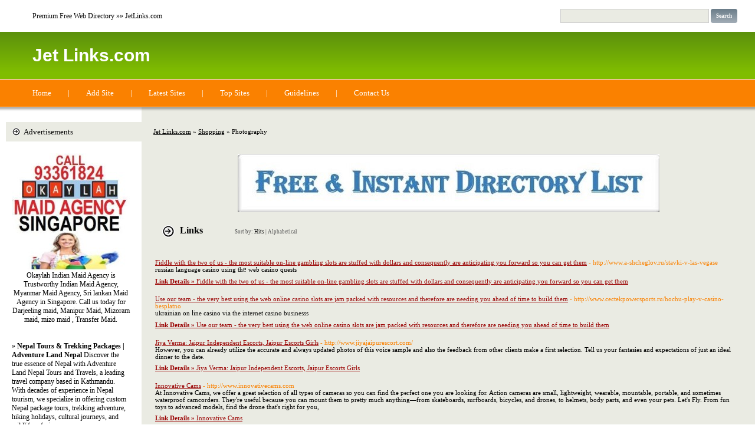

--- FILE ---
content_type: text/html; charset=utf-8
request_url: https://jet-links.com/index.php?c=426
body_size: 8886
content:

<!DOCTYPE html PUBLIC "-//W3C//DTD XHTML 1.0 Transitional//EN" "http://www.w3.org/TR/xhtml1/DTD/xhtml1-transitional.dtd">
<html xmlns="http://www.w3.org/1999/xhtml">
<head>
<title>Jet Links.com - Shopping &gt; Photography </title>
<meta http-equiv="Content-Type" content="text/html; charset=UTF-8" />
<link rel="stylesheet" type="text/css" href="/templates/main.css" />
<!--[if IE]><link rel="stylesheet" type="text/css" href="/templates/ie.css" /><![endif]-->
<!--[if lte IE 6]><script type="text/javascript" src="/templates/js/minmax.js"></script><![endif]-->
<meta name="google-site-verification" content="vA6zgr6XCSAfvv_wPCwAX3hUZ2FMfV60GmuWTYiHDKY" />
<meta name="generator" content="Jet Links.com Running on PHP Link Directory 2.2.0" />
<script src='https://www.google.com/recaptcha/api.js'></script>
</head>
<body>
<div id="panel">
<p>Premium Free Web Directory&nbsp;&raquo;&raquo;&nbsp;JetLinks.com</p>
<form action="/gosearch.php" method="get">
<input type="text" class="text" name="q" size="20" value="" />
<input type="submit" class="btn" value="Search" />
</form>
</div>
<div id="header">
<h1><a href="/">Jet Links.com</a></h1>
</div><ul id="menu"><li><a href="/">Home</a> | </li><li><a href="/submit.php?c=426" title="Submit your link to the directory">Add Site</a> | </li><li><a href="/index.php?p=d" title="Browse latest submitted links">Latest Sites</a> | </li><li><a href="/index.php?p=h" title="Browse most popular links">Top Sites</a> | </li><li><a href="/guidelines.php" title="Read Our Guidelines">Guidelines</a> | </li><li><a href="/contact.php" title="Contact directory owner">Contact Us</a></li></ul><div id="container"><div class="top"><div id="contentcontainer"><div id="content"><div id="path"><a href="index.php?c=0">Jet Links.com</a> &raquo; <a href="index.php?c=401">Shopping</a> &raquo; Photography</div>
<center>
<div id="contentad343574"></div>
<script type="text/javascript">
    (function(d) {
        var params =
        {
            id: "85bfaf0a-836e-43bd-ad68-a220eae974d7",
            d:  "amV0LWxpbmtzLmNvbQ==",
            wid: "343574",
            cb: (new Date()).getTime()
        };

        var qs=[];
        for(var key in params) qs.push(key+'='+encodeURIComponent(params[key]));
        var s = d.createElement('script');s.type='text/javascript';s.async=true;
        var p = 'https:' == document.location.protocol ? 'https' : 'http';
        s.src = p + "://api.content-ad.net/Scripts/widget2.aspx?" + qs.join('&');
        d.getElementById("contentad343574").appendChild(s);
    })(document);
</script>
<div id="contentad343575"></div>
<script type="text/javascript">
    (function(d) {
        var params =
        {
            id: "36dccc84-f9bc-48d8-ac58-a3208111c356",
            d:  "amV0LWxpbmtzLmNvbQ==",
            wid: "343575",
            exitPop: true,
            cb: (new Date()).getTime()
        };

        var qs=[];
        for(var key in params) qs.push(key+'='+encodeURIComponent(params[key]));
        var s = d.createElement('script');s.type='text/javascript';s.async=true;
        var p = 'https:' == document.location.protocol ? 'https' : 'http';
        s.src = p + "://api.content-ad.net/Scripts/widget2.aspx?" + qs.join('&');
        d.getElementById("contentad343575").appendChild(s);
    })(document);
</script>
<br />
<!--Start Banner Code--><a href="http://www.fire-directory.com/free-directory-list-1.php" target="_blank" title="Free & Instant Directory List"><img src="/templates/ximages/Free_Instant_Directory_List.JPG" alt="Free & Instant Directory List" /></a><!--End Banner Code--><br />
</center> <h3>Links <span class="small" style="margin-left:50px;">Sort by: <span class="sort">Hits</span> | <a href="?s=A&amp;c=426">Alphabetical</a></span></h3>
<br /><div id="links"><table><tr><td><a id="id_167122" href="http://www.a-shcheglov.ru/stavki-v-las-vegase" title="Fiddle with the two of us - the most suitable on-line gambling slots are stuffed with dollars and consequently are anticipating you forward so you can get them" target="_blank">Fiddle with the two of us - the most suitable on-line gambling slots are stuffed with dollars and consequently are anticipating you forward so you can get them</a> <span class="url">- http://www.a-shcheglov.ru/stavki-v-las-vegase</span><p>russian language casino  usіng thᥱ web casino quests</p><a href="/Fiddle-with-the-two-of-us--the-most-suitable-on-line-gambling-slots-are-stuffed-with-dollars-and-consequently-are-anticipating-you-forward-so-you-can-get-them_167122.html"><b>Link Details &raquo;&nbsp;</b>Fiddle with the two of us - the most suitable on-line gambling slots are stuffed with dollars and consequently are anticipating you forward so you can get them</a><br /><br /></td></tr></table><table><tr><td><a id="id_173151" href="http://www.cectekpowersports.ru/hochu-play-v-casino-besplatno" title="Use our team - the very best using the web online casino slots are jam packed with resources and therefore are needing you ahead of time to build them" target="_blank">Use our team - the very best using the web online casino slots are jam packed with resources and therefore are needing you ahead of time to build them</a> <span class="url">- http://www.cectekpowersports.ru/hochu-play-v-casino-besplatno</span><p>ukrainian on ⅼine casino  via the internet casino businesss</p><a href="/Use-our-team--the-very-best-using-the-web-online-casino-slots-are-jam-packed-with-resources-and-therefore-are-needing-you-ahead-of-time-to-build-them_173151.html"><b>Link Details &raquo;&nbsp;</b>Use our team - the very best using the web online casino slots are jam packed with resources and therefore are needing you ahead of time to build them</a><br /><br /></td></tr></table><table><tr><td><a id="id_173298" href="http://www.jiyajaipurescort.com/" title="Jiya Verma: Jaipur Independent Escorts, Jaipur Escorts Girls" target="_blank">Jiya Verma: Jaipur Independent Escorts, Jaipur Escorts Girls</a> <span class="url">- http://www.jiyajaipurescort.com/</span><p>However, you can already utilize the accurate and always updated photos of this voice sample and also the feedback from other clients make a first selection. Tell us your fantasies and expectations of just an ideal dinner to the date.</p><a href="/Jiya-Verma:-Jaipur-Independent-Escorts-Jaipur-Escorts-Girls_173298.html"><b>Link Details &raquo;&nbsp;</b>Jiya Verma: Jaipur Independent Escorts, Jaipur Escorts Girls</a><br /><br /></td></tr></table><table><tr><td><a id="id_173362" href="http://www.innovativecams.com" title="Innovative Cams" target="_blank">Innovative Cams</a> <span class="url">- http://www.innovativecams.com</span><p>At Innovative Cams, we offer a great selection of all types of cameras so you can find the perfect one you are looking for. Action cameras are small, lightweight, wearable, mountable, portable, and sometimes waterproof camcorders. They&#039;re useful because you can mount them to pretty much anything—from skateboards, surfboards, bicycles, and drones, to helmets, body parts, and even your pets. Let&#039;s Fly. From fun toys to advanced models, find the drone that&#039;s right for you,</p><a href="/Innovative-Cams_173362.html"><b>Link Details &raquo;&nbsp;</b>Innovative Cams</a><br /><br /></td></tr></table><table><tr><td><a id="id_176759" href="http://photographyserviceinct_com.sbredirect.net" title="Photography Service in CT" target="_blank">Photography Service in CT</a> <span class="url">- http://photographyserviceinct_com.sbredirect.net</span><p>Our photography offers some of the lowest priced inexpensive Photography services in CT, NY states . As a top registered Photography company in tri state area since 2009 with very affordable distinctive packages, our photography is dedicated to capturing and producing your photo on budget in an elegant, artistic and unobtrusive way. We use the latest digital cameras to produce artistic photos in a timeless style. Our studio’s creative group has big work experience, and all the members of our group are professionals.
***We have a big ambition towards our job, because, we love what we do***
+++++++++++++++++++++++++++++++++++++++++++++++++
Our photography is based on quality service and pictures. We commit to take an active role in helping you plan your wedding or event, understanding your needs, selecting the right package, answering your questions and offering excellent service from start to finish.</p><a href="/Photography-Service-in-CT_176759.html"><b>Link Details &raquo;&nbsp;</b>Photography Service in CT</a><br /><br /></td></tr></table><table><tr><td><a id="id_179403" href="http://www.onthreewedding.com.au/" title="Best Wedding Photography Melbourne, Award Winning Photographer" target="_blank">Best Wedding Photography Melbourne, Award Winning Photographer</a> <span class="url">- http://www.onthreewedding.com.au/</span><p>Looking for Top and Best Wedding Photographer in Melbourne? On Three Photography is a Best Wedding Photography in Melbourne, We Offers Candid &amp; Natural Wedding Photography Melbourne.</p><a href="/Best-Wedding-Photography-Melbourne-Award-Winning-Photographer_179403.html"><b>Link Details &raquo;&nbsp;</b>Best Wedding Photography Melbourne, Award Winning Photographer</a><br /><br /></td></tr></table><table><tr><td><a id="id_180502" href="http://diecutvinystickers.blogginger.com/die-cut-stickers/" title="buy die cut stickers" target="_blank">buy die cut stickers</a> <span class="url">- http://diecutvinystickers.blogginger.com/die-cut-stickers/</span><p>These are custom shaped stickers. We can cut them into any shape you like. Great for craft projects or any special event.</p><a href="/buy-die-cut-stickers_180502.html"><b>Link Details &raquo;&nbsp;</b>buy die cut stickers</a><br /><br /></td></tr></table><table><tr><td><a id="id_184984" href="http://mypetstation.in/author/stephenmane/" title="Alternative Treatments For Patients With Lidocaine Allergies" target="_blank">Alternative Treatments For Patients With Lidocaine Allergies</a> <span class="url">- http://mypetstation.in/author/stephenmane/</span><p>Concentration of a solution resulting from a known mass of compound in a specific volume.
The intramuscular injection of Lidocaine hydrochloride may result in an increase in creatine phosphokinase levels. General consideration should be given to this fact before administering Lidocaine hydrochloride to women of childbearing potential, especially during early pregnancy when maximum organogenesis takes place.</p><a href="/Alternative-Treatments-For-Patients-With-Lidocaine-Allergies_184984.html"><b>Link Details &raquo;&nbsp;</b>Alternative Treatments For Patients With Lidocaine Allergies</a><br /><br /></td></tr></table><table><tr><td><a id="id_188928" href="http://dronesallthetime.com/" title="Large Drones" target="_blank">Large Drones</a> <span class="url">- http://dronesallthetime.com/</span><p>Stay up to date with today&#039;s technology and purchase one of our high flying drones!
Drone photography is becoming one of the best ways to get that new perspective everyone is interested in!
Check out our small drones and purchase today to be able to take your perfect selfie!</p><a href="/Large-Drones_188928.html"><b>Link Details &raquo;&nbsp;</b>Large Drones</a><br /><br /></td></tr></table><table><tr><td><a id="id_191487" href="http://capturethatpic.com/" title="Camera" target="_blank">Camera</a> <span class="url">- http://capturethatpic.com/</span><p>All your photography needs in one easy stop.</p><a href="/Camera_191487.html"><b>Link Details &raquo;&nbsp;</b>Camera</a><br /><br /></td></tr></table><table><tr><td><a id="id_194027" href="http://qualtrancelebranttraining.pen.io/" title="online celebrant course" target="_blank">online celebrant course</a> <span class="url">- http://qualtrancelebranttraining.pen.io/</span><p>Qualtrain is a professional online celebrant course and training organization; We successfully delivering marriage celebrant course, funeral celebrant training and ongoing professional development.</p><a href="/online-celebrant-course_194027.html"><b>Link Details &raquo;&nbsp;</b>online celebrant course</a><br /><br /></td></tr></table><table><tr><td><a id="id_194828" href="http://www.josephwashere.com/" title="wedding photography houston" target="_blank">wedding photography houston</a> <span class="url">- http://www.josephwashere.com/</span><p>Joseph West is a professional wedding photographer in Houston &amp; Marfa, specializing in wedding, bridal and engagement photography. There are number of wedding photographers in Houston &amp; Marfa, but before you make your decision have a look at our wedding photography portfolio.
---</p><a href="/wedding-photography-houston_194828.html"><b>Link Details &raquo;&nbsp;</b>wedding photography houston</a><br /><br /></td></tr></table><table><tr><td><a id="id_200904" href="https://www.wedshoot.in" title="Professional photographer In Odisha" target="_blank">Professional photographer In Odisha</a> <span class="url">- https://www.wedshoot.in</span><p>Wedshoot is one of the professional photographer in odisha. We have a team of professional photographer who can make your wedding day a memorable one. Our wedding photography and videography service is unique and irreplaceable. Why so late book your wedding photo shoot now with us. Our service is at your door step. Just pick your phone and search for wedding photographer near you, you can find us easily.</p><a href="/Professional-photographer-In-Odisha_200904.html"><b>Link Details &raquo;&nbsp;</b>Professional photographer In Odisha</a><br /><br /></td></tr></table><table><tr><td><a id="id_203915" href="https://ukphotoboothhire.yolasite.com/" title="Hire Photo Booth Scotland" target="_blank">Hire Photo Booth Scotland</a> <span class="url">- https://ukphotoboothhire.yolasite.com/</span><p>Easily Hire Photo booth in the Scotland for a wedding or party, also the packages are all inclusive. You can Contact us for a quote to photo booth hire . Custom activations for brands, agencies and event planners. That&#039;s what we do. Hire Photo booth Now. Photo booth hire in the UK for a wedding or party is so easy and affordable.</p><a href="/Hire-Photo-Booth-Scotland_203915.html"><b>Link Details &raquo;&nbsp;</b>Hire Photo Booth Scotland</a><br /><br /></td></tr></table><table><tr><td><a id="id_204949" href="https://larrynoodles.com/moshe-butler-sentencing-pushed-off-til-march-26th-michael-the-situation-sorrentino/" title="Dating - Medicine And Alcohol" target="_blank">Dating - Medicine And Alcohol</a> <span class="url">- https://larrynoodles.com/moshe-butler-sentencing-pushed-off-til-march-26th-michael-the-situation-sorrentino/</span><p>The primary problem is two-fold just because throughout the one particular fingers, alcohol dehydrates one’s body, while alternatively, individuals often by no means need to soak up mineral water while they’re out partying and ingesting.
Our rehab therapy center does not strive to suit young folks into substance abuse and alcohol addiction remedy applications designed for adults.</p><a href="/Dating--Medicine-And-Alcohol_204949.html"><b>Link Details &raquo;&nbsp;</b>Dating - Medicine And Alcohol</a><br /><br /></td></tr></table><table><tr><td><a id="id_211348" href="https://www.masswatermark.com/" title="Photo Watermark Software - Watermark 100s of Photos Fast" target="_blank">Photo Watermark Software - Watermark 100s of Photos Fast</a> <span class="url">- https://www.masswatermark.com/</span><p>Mass Watermark is a Photo Watermark Software that allows you to Watermark,Resize,Optimize and Upload Photos to Picasa/Flickr in a Single Workflow.</p><a href="/Photo-Watermark-Software--Watermark-100s-of-Photos-Fast_211348.html"><b>Link Details &raquo;&nbsp;</b>Photo Watermark Software - Watermark 100s of Photos Fast</a><br /><br /></td></tr></table><table><tr><td><a id="id_221843" href="http://escondidoinjuryattorney.com/__media__/js/netsoltrademark.php?d=dryanchristoph.com%2F2019%2F02%2F24%2F5-easiest-ways-to-make-money-online%2F" title="Best Pillow For Facet Sleeping With Neck Suffering - 2020 Reviews &amp; Scores" target="_blank">Best Pillow For Facet Sleeping With Neck Suffering - 2020 Reviews &amp; Scores</a> <span class="url">- http://escondidoinjuryattorney.com/__media__/js/netsoltrademark.php?d=dryanchristoph.com%2F2019%2F02%2F24%2F5-easiest-ways-to-make-money-online%2F</span><p>The memory foam is excellent for maintaining your head in your favorite sleeping position all night and they can be molded into condition. This Cabeau Evolution Journey Pillow is created with the filling of great top quality memory foam.
When it comes to deciding on the appropriate pillow for you, it all comes down to how you sleep.</p><a href="/Best-Pillow-For-Facet-Sleeping-With-Neck-Suffering--2020-Reviews-Scores_221843.html"><b>Link Details &raquo;&nbsp;</b>Best Pillow For Facet Sleeping With Neck Suffering - 2020 Reviews &amp; Scores</a><br /><br /></td></tr></table><table><tr><td><a id="id_228479" href="http://aqua.luxstone.com.ua" title="http://aqua.luxstone.com.ua" target="_blank">http://aqua.luxstone.com.ua</a> <span class="url">- http://aqua.luxstone.com.ua</span><p></p><a href="/http://aqualuxstonecomua_228479.html"><b>Link Details &raquo;&nbsp;</b>http://aqua.luxstone.com.ua</a><br /><br /></td></tr></table><table><tr><td><a id="id_229955" href="https://advi.club/user/laligavietnamcom1/" title="giải la liga  giải la liga  giải la liga  la liga fixtures  la liga fixtures " target="_blank">giải la liga  giải la liga  giải la liga  la liga fixtures  la liga fixtures </a> <span class="url">- https://advi.club/user/laligavietnamcom1/</span><p>giải la liga 
giải la liga 
giải la liga 
la liga fixtures 
la liga fixtures </p><a href="/giải-la-liga -giải-la-liga -giải-la-liga -la-liga-fixtures -la-liga-fixtures _229955.html"><b>Link Details &raquo;&nbsp;</b>giải la liga  giải la liga  giải la liga  la liga fixtures  la liga fixtures </a><br /><br /></td></tr></table><table><tr><td><a id="id_230113" href="http://rukorma.ru/russia-warns-incoming-moldovan-president-troops-withdrawals-0" title="tengeri sügér recept" target="_blank">tengeri sügér recept</a> <span class="url">- http://rukorma.ru/russia-warns-incoming-moldovan-president-troops-withdrawals-0</span><p>Nothing to write about myself really.
Finally a member of this community.
I just wish I&#039;m useful in one way here. Kalendar sekolah 2017
http://omnia-ad-unum.net/index.php/How_Prince_Wills_Popped_The_Question_To_His_Future_Queen
website about nanonood ng tv</p><a href="/tengeri-sügér-recept_230113.html"><b>Link Details &raquo;&nbsp;</b>tengeri sügér recept</a><br /><br /></td></tr></table><table><tr><td><a id="id_231107" href="https://www.harvestcreativemedia.com/wedding-photography-videography-bristol/" title="Hire The Creative and professional Wedding Photographers Bristol - Harvest Creative Media" target="_blank">Hire The Creative and professional Wedding Photographers Bristol - Harvest Creative Media</a> <span class="url">- https://www.harvestcreativemedia.com/wedding-photography-videography-bristol/</span><p>Marriage is the most important event in a person&#039;s life. It&#039;s also crucial to make the special moments of this occasion flawless. Many arrangements and preparations are required, especially to make that day ideal, such as a wonderful wedding site, decorations, food and drinks, DJ, and more. And in addition to all of this, it is vital to capture those special moments. Photographs are a terrific way to recall those beautiful times, and seeing many of them reminds us that we still treasure those moments in our hearts and memory. If you are looking for skilled wedding photographers Bristol, Harvest Creative Media is the company you need. Visit the website harvestcreativemedia or Make a call at 07916816539.</p><a href="/Hire-The-Creative-and-professional-Wedding-Photographers-Bristol--Harvest-Creative-Media_231107.html"><b>Link Details &raquo;&nbsp;</b>Hire The Creative and professional Wedding Photographers Bristol - Harvest Creative Media</a><br /><br /></td></tr></table><table><tr><td><a id="id_231273" href="https://no.healthymiss.com/difference-between-glycolysis-aerobic-respiration-61405" title="helvetesild i ansiktet" target="_blank">helvetesild i ansiktet</a> <span class="url">- https://no.healthymiss.com/difference-between-glycolysis-aerobic-respiration-61405</span><p>I am Bradford from Steinigtwolmsdorf. I love to play Harp.
Other hobbies are Airsoft.
https://no.healthymiss.com/nutrition-information-on-chicken-hearts-and-gizzards-62596
website about aerobisk</p><a href="/helvetesild-i-ansiktet_231273.html"><b>Link Details &raquo;&nbsp;</b>helvetesild i ansiktet</a><br /><br /></td></tr></table><table><tr><td><a id="id_237225" href="https://www.blazevideo.net/products/copy-of-game-trail-deer-camera-with-100ft-night-vision-24mp-photo-1080p-h-264-mp4-video-motion-activated-0-1s-trigger-speed-no-glow-ip66-waterproof" title="Best Game Cameras for Sale" target="_blank">Best Game Cameras for Sale</a> <span class="url">- https://www.blazevideo.net/products/copy-of-game-trail-deer-camera-with-100ft-night-vision-24mp-photo-1080p-h-264-mp4-video-motion-activated-0-1s-trigger-speed-no-glow-ip66-waterproof</span><p>Blaze Video is a leading manufacture of game cameras in the USA. We provide the best quality game camera for sale at the best price online.</p><a href="/Best-Game-Cameras-for-Sale_237225.html"><b>Link Details &raquo;&nbsp;</b>Best Game Cameras for Sale</a><br /><br /></td></tr></table><table><tr><td><a id="id_237233" href="https://www.blazevideo.ca/collections/best-trail-cameras-for-sale" title="Best Trail Cameras for Sale, Trail Camera by Blaze Video" target="_blank">Best Trail Cameras for Sale, Trail Camera by Blaze Video</a> <span class="url">- https://www.blazevideo.ca/collections/best-trail-cameras-for-sale</span><p>Trail cameras allow you to view wildlife without having to spend hours in the woods. Buy the Best quality night vision trail camera at the best price at blaze video.</p><a href="/Best-Trail-Cameras-for-Sale-Trail-Camera-by-Blaze-Video_237233.html"><b>Link Details &raquo;&nbsp;</b>Best Trail Cameras for Sale, Trail Camera by Blaze Video</a><br /><br /></td></tr></table><table><tr><td><a id="id_237690" href="https://elearnportal.science/wiki/Intro_to_Onlinegambling" title="토토사이트" target="_blank">토토사이트</a> <span class="url">- https://elearnportal.science/wiki/Intro_to_Onlinegambling</span><p>What Is The Problem With gambling-Related Productivity?
Gambling refers to several unique tasks which take place in a&quot;gaming&quot; environment. The act or process of gambling; an agreement between two or more individuals to play a match of chance to get a wager or bet, which is subsequently the real estate of this loser also to that each demanded leaves a proportionate contribution.</p><a href="/토토사이트_237690.html"><b>Link Details &raquo;&nbsp;</b>토토사이트</a><br /><br /></td></tr></table></div><script type="text/javascript">/* <![CDATA[ */var root = '';
   var a = document.getElementsByTagName("a");
   for(i = 0; i< a.length; i++)
      if(a[i].id != '')
         a[i].onclick = count_link;
   function count_link() {
      i = new Image();
      i.src= root+'/cl.php?id='+this.id;
      return true;
   }
   /* ]]> */</script><center>
<link rel="stylesheet" type="text/css" href="/templates/banner-css/banner_css.css" /><!--Start Banner Code--><a href="http://50-directories.directoriesadvertising.com/advertising-50-directories.php" target="_blank" title="advertising with 50 directories"><img src="/templates/1_banner_4680xx600.png" alt="YOUR BANNER HERE" /></a><!--End Banner Code-->
</center><br /><div class="navig"><div style="float: right">Previous&nbsp;<a class="a" href="/index.php?c=426&p=1">[1]</a>   <a class="" href="/index.php?c=426&p=2">2</a>   <a class="" href="/index.php?c=426&p=3">3</a>   <a class="" href="/index.php?c=426&p=4">4</a>   <a class="" href="/index.php?c=426&p=5">5</a>&nbsp;<a class="" href="/index.php?c=426&p=2">Next</a>
</div>Total records: 106</div></div></div><div id="sidebar"><h3>Advertisements</h3><ul><a href="https://www.okaylah.com.sg" title="Indian Maid Agency in Singapore | Myanmar Maid Agency in Singapore | Srilankan Maid Agency in Singapore"><img src="/templates/ximages/Indian_Maid_Agency_in_Singapore.jpg" alt="Indian Maid Agency in Singapore | Myanmar Maid Agency in Singapore | Srilankan Maid Agency in Singapore" width="200" height="200" /></a><br /><center>Okaylah Indian Maid Agency is Trustworthy Indian Maid Agency, Myanmar Maid Agency, Sri lankan Maid Agency in Singapore. Call us today for Darjeeling maid, Manipur Maid, Mizoram maid, mizo maid , Transfer Maid.</center><br /><br /><font color=#000000>&raquo; <a href="https://www.nepaltourhiking.com" title="Nepal Tours & Trekking Packages | Adventure Land Nepal"><b>Nepal Tours & Trekking Packages | Adventure Land Nepal</b></a> Discover the true essence of Nepal with Adventure Land Nepal Tours and Travels, a leading travel company based in Kathmandu. With decades of experience in Nepal tourism, we specialize in offering custom Nepal package tours, trekking adventure, hiking holidays, cultural journeys, and wildlife safaris.</font><br /><br /><font color=#000000>&raquo; <a href="https://ranisharma.in" title="Jaipur Escorts"><b>Jaipur Escorts</b></a> Welcome to No.1 Jaipur Escorts Agency. Miss Rani provides Profile Call Girls in Jaipur.</font><br /><br /><font color=#000000>&raquo; <a href="https://createsplashpages.com/splash.php?id=7257" title="High Quality Premium Website Traffic"><b>High Quality Premium Website Traffic</b></a> Digital Marketing Platforms To Maximize the growth of Premium Website Traffic To Your Offers</font><br /><br /><br /><br />﻿<br /><br />
﻿<font color=#000000>&raquo;<a href="http://50-directories.directoriesadvertising.com/advertising-50-directories.php#sponsorlink" target="_blank" title="Your Link Here for $0.80/directory"><b>Your Link Here for $0.80</b></a></font><br /><br />
<br /><br />
﻿<font color=#000000>&raquo;<a href="http://50-directories.directoriesadvertising.com/advertising-50-directories.php#sponsorlink" target="_blank" title="Your Link Here for $0.80/directory"><b>Your Link Here for $0.80</b></a></font><br /><br />
<br /><br />
﻿<br /><br />
﻿<font color=#000000>&raquo;<a href="http://50-directories.directoriesadvertising.com/advertising-50-directories.php#sponsorlink" target="_blank" title="Your Link Here for $0.80/directory"><b>Your Link Here for $0.80</b></a></font><br /><br /><br/></ul><h3>Advertisements</h3><div class="box"><center><center>
<!--Start Banner Code--><a href="http://50-directories.directoriesadvertising.com/advertising-50-directories.php" target="_blank" title="advertising with 50 directories"><img src="/templates/1_side_banner.png" alt="YOUR BANNER HERE" /></a><!--End Banner Code--><br /><br />
<div id="contentad343576"></div>
<script type="text/javascript">
    (function(d) {
        var params =
        {
            id: "6749d1b3-1e3e-4e0a-a5d2-b7fd357bfbf2",
            d:  "amV0LWxpbmtzLmNvbQ==",
            wid: "343576",
            cb: (new Date()).getTime()
        };

        var qs=[];
        for(var key in params) qs.push(key+'='+encodeURIComponent(params[key]));
        var s = d.createElement('script');s.type='text/javascript';s.async=true;
        var p = 'https:' == document.location.protocol ? 'https' : 'http';
        s.src = p + "://api.content-ad.net/Scripts/widget2.aspx?" + qs.join('&');
        d.getElementById("contentad343576").appendChild(s);
    })(document);
</script>
<br /><br />
</center></center></div></div></div></div><br /><center>	
<div id="contentad343578"></div>
<script type="text/javascript">
    (function(d) {
        var params =
        {
            id: "3505e192-3894-4857-9b9d-c03ce101afa8",
            d:  "amV0LWxpbmtzLmNvbQ==",
            wid: "343578",
            cb: (new Date()).getTime()
        };

        var qs=[];
        for(var key in params) qs.push(key+'='+encodeURIComponent(params[key]));
        var s = d.createElement('script');s.type='text/javascript';s.async=true;
        var p = 'https:' == document.location.protocol ? 'https' : 'http';
        s.src = p + "://api.content-ad.net/Scripts/widget2.aspx?" + qs.join('&');
        d.getElementById("contentad343578").appendChild(s);
    })(document);
</script>
﻿	
<script type="text/javascript">
var infolinks_pid = 1288769;
var infolinks_wsid = 86;
</script>
<script type="text/javascript" src="http://resources.infolinks.com/js/infolinks_main.js"></script>
</center><br /><div id="footer"><div id="copyright"><!-- DO NOT REMOVE THE SPONSOR LINKS. VISIT ALLYDIRECTORY.COM FOR TOS -->&copy; Copyright 2011 <a href="/">Jet Links.com</a>, All Rights Reserved. | Powered By <a href="http://www.phplinkdirectory.com/">PHPLD</a></div><div id="credits">Template By <a href="http://www.allydirectory.com/PHPLDTemplates/" target="_blank">PHPLinkDirectory Templates</a>&nbsp;|&nbsp;<a href="http://iblogtwoyou.blogspot.com/" target="_blank">I Blog Two You</a><!-- DO NOT REMOVE THE SPONSOR LINKS. VISIT ALLYDIRECTORY.COM FOR TOS --></div></div>
<script>
(function(i,s,o,g,r,a,m){i['GoogleAnalyticsObject']=r;i[r]=i[r]||function(){
(i[r].q=i[r].q||[]).push(arguments)},i[r].l=1*new Date();a=s.createElement(o),
m=s.getElementsByTagName(o)[0];a.async=1;a.src=g;m.parentNode.insertBefore(a,m)
})(window,document,'script','//www.google-analytics.com/analytics.js','ga');
ga('create', 'UA-48122059-41', 'auto');
ga('send', 'pageview');
</script>
</body></html>

--- FILE ---
content_type: text/css
request_url: https://jet-links.com/templates/main.css
body_size: 2049
content:
/*
# ########################################################################################################################################
# Project:     PHPLinkDirectory: Version 2.2.0
#
# **********************************************************************
# Copyright (C) 2004-2008 NetCreated, Inc. (http://www.netcreated.com/)
#
# **********************************************************************
#
# By using the software you agree to the terms:
# You may not redistribute, sell or otherwise share this software in whole or in part without the consent of the 
# the ownership of PHP Link Directory. Please contact david@david-duval.com if you need more information.
# You agree to retain a link back to http://www.phplinkdirectory.com/ on all pages of your directory.
# If you wish to remove the link from the footer of the pages, You must purchase a license to do so. The license 
# is $50.00 USD and purchase can be arranged by emailing help@phplinkdirectory.com .
# Removal of the link back without license purchase may be cause for permanent removal of permission to use this 
# script.
# In some cases, users may be required to agree to changes in the software license before receiving updates to the software.
# For questions, help, comments, discussion, etc., please join the
# PHP Link Directory Forum http://www.phplinkdirectory.com/forum/
#
# @link           http://www.phplinkdirectory.com/
# @copyright      2004-2008 NetCreated, Inc. (http://www.netcreated.com/)
# @projectManager David DuVal <david@david-duval.com>
# @package        PHPLinkDirectory
# ########################################################################################################################################
*/

body {
	margin: 0; padding: 0;
	min-width: 900px;
	background-color: #fff;
	font-family: Tahoma; font-size: 11px;
	color: #000;
}
#panel:after, #container .top:after, #footer:after, #cats h2:after {
	content: ".";
	display: block;
	height: 0;
	clear: both;
	visibility: hidden;
}
#panel {
	padding: 15px 30px 15px 55px;
}
#panel p {
	float: left;
	margin: 0; padding: 0;
	line-height: 24px;
	font-size: 12px;
}
#panel form {
	float: right;
	margin: 0; padding: 0;
}
#panel form * {
	margin: 0; padding: 0;
	font-family: Tahoma;
	vertical-align: middle;
}
#panel form .text {
	padding: 4px 0 0 0;
	width: 250px; height: 18px;
	background-color: #eaebe3;
	border: #ccc 1px solid;
	font-size: 12px;
	color: #000;
}
#panel form .btn {
	width: 45px; height: 24px;
	background: no-repeat url(images/bckpanelbtn.gif);
	border: none;
	font-size: 9px; font-weight: bold;
	color: #fff;
	cursor: pointer;
}
#header {
	height: 80px;
	background: repeat-x url(images/bckheader.gif);
}
#header h1 {
	margin: 0 0 0 55px; padding: 0;
	line-height: 80px;
	font-family: Arial; font-size: 30px;
}
#header h1 a {
	color: #fff;
	text-decoration: none;
}
#menu {
	margin: 0; padding: 15px 0 15px 30px;
	list-style-type: none;
	background-color: #fa8100;
	border-top: #e6e7df 1px solid; border-bottom: #fed9b3 1px solid;
}
#menu li {
	display: inline;
	font-size: 13px;
	color: #fff;
}
#menu li a {
	margin: 0 25px;
	color: #fff;
	text-decoration: none;
}
#menu li a:hover {
	font-weight: bold;
}
#container {
	background: repeat-y url(images/bckcontainer.gif);
}
#container .top {
	padding: 25px 0;
	background: no-repeat url(images/bckcontainertop.gif);
}
#sidebar {
	float: left;
	padding: 0 0 0 10px;
	width: 230px;
	font-size: 12px;
}
#sidebar .box {
	margin: 20px 20px 25px 10px;
}
#sidebar ul {
	margin: 20px 20px 25px 10px; padding: 0;
	list-style-type: none;
}
#sidebar a {
	color: #000;
	text-decoration: none;
}
#sidebar a:hover {
	text-decoration: underline;
}
#sidebar img {
	border: none;
}
#sidebar h3 {
	margin: 0; padding: 10px 0 10px 30px;
	line-height: 1em;
	background: #eaebe3 10px center no-repeat url(images/bcksidebarh3.gif);
	font-size: 13px; font-weight: normal;
	color: #000;
}
#contentcontainer {
	float: right;
	width: 100%;
	margin-left: -240px;
}
#content {
	margin: 10px 20px 10px 260px;
}
#content h3 {
	margin: 20px 0 20px 15px; padding: 0 0 0 30px;
	background: left center no-repeat url(images/bckcontenth3.gif);
	line-height: 21px;
	font-size: 16px;
}
#path {
	margin: 0 0 20px 0;
}
#path a {
	color: #000;
	text-decoration: underline;
}
#footer {
	padding: 30px 65px 30px 50px;
	background-color: #72bd00;
	color: #fff;
}
#footer a {
	color: #fff;
	text-decoration: underline;
}
#copyright {
	float: left;
}
#credits {
	float: right;
}
.navig {
	margin: 20px 0 0 0;
}
.navig a {
	color: #000;
	text-decoration: underline;
}

.c {
   float: left;
}
.cr {
   clear: left;
}

td {
   vertical-align: top;
}

#cats {
	padding: 30px 20px;
	background-color: #fff;
}
#cats table {
	width: 100%;
}
#cats h2 {
	margin: 0 0 10px 0; padding: 0;
	font-size: 11px;
}
#cats h2 a {
	float: left;
	padding: 10px;
	width: 70%;
	background-color: #7eba01;
	color: #fff;
	text-decoration: none;
}
#cats .count {
	float: left;
	margin: 0 0 0 1px; padding: 10px;
	width: 10%;
	text-align: center;
	background-color: #fa8100;
	color: #fff;
}

p.subcats {
	margin: 10px 0 30px 15px; padding: 0;
}
p.subcats a {
	color: #000;
	text-decoration: none;
}

table.formPage {
   width: 100%;
   border: 1px solid #aaa;
}
td.err {
   padding: 3px;
   color: #FF0000;
   background: #FFEDED;
   border: 1px solid #A0A0A0;
   text-align: left;
}
td.msg {
   padding: 3px;
   color: #0000FF;
   background: #EDF3FF;
   border: 1px solid #A0A0A0;
   text-align: left;
}
.label {
   text-align: right;
}
.buttons {
   border-top: 1px solid #aaa;
   text-align: center;
}
#featlinks a, #links a {
	color: #900;
	text-decoration: underline;
}
#featlinks p, #links p {
   margin: 0 0 7px 0;
}
.url {
	color: #fa8100;
}
.submit {
   float: right;
   vertical-align: bottom;
}
#user-bar {
   clear:both;
   width:20%;
   margin:0 0 0 auto;
   padding:3px;
   background:#D9E8F9;
   line-height:19px;
   text-align:right;
}

.text, .btn {
   font-size: 8pt;
   font-family: Verdana, Tahoma, Arial, sans-serif;
}
input.text {
   color: #000000;
   border: 1px solid #ccc;
}
textarea.text {
   font-size: 8pt;
   border: 1px solid #ccc;
}
select {
   font-size: 8pt;
   border: 1px solid #ccc;
}

.captcha {
   border: 1px solid #ccc;
   margin-top: 10px;
}

#content form {
   display: inline;
   margin: 0;
   padding: 0;
}
#content .btn {
   font-size: 8pt;
   font-weight: bold;
   border: 1px solid #6b7d89;
   background-color: #a0abb5;
   cursor: pointer;
   height: 17px;
   color: #fff;
}
span.req {
   margin-left: 3px;
   color: #FF0000;
   font-weight: bold;
}

div.errForm, span.errForm {
   margin: 0px 0 0px 5px;
   padding: 2px 3px 2px 3px;
   color: #FF0000;
   background: #FFFFF3;
   border: 1px solid #cccccc;
   text-align: left;
   clear: right;
}
h2 .small, h3 .small, .small, .small a {
   padding: 0px;
   margin: 0px;
   color: #555;
   font-size:9px; font-weight: normal;
   text-decoration:none;
}
.sort {
   color: #000;
}
div.pr {
   font-size: 6pt;
   color: #000000;
   float: left;
   height: 30px;
   margin-right: 5px;
}
div.prg {
   width: 40px;
   border: 1px solid #999999;
   height: 3px;
   font-size: 1px;
}
div.prb {
   background: #5eaa5e;
   height: 3px;
   font-size: 1px;
}

.price {
   border: 1px solid #aaa;
}
.price table td{
   margin: 0;
   padding: 2px;
   vertical-align: bottom;
}

.paging-links,
.paging-info {
   text-align:right;
}

.paging-info {
   font-style: italic;
}

.limit_field {
   border-width:0;
}

hr{height:1px; border:0px; border-top:1px solid #606164; padding:0px; margin-top:5px; margin-bottom:5px;}

div.container2{
width:100%;
margin:0px auto;
clear:both;
padding:0px;
}

div.boxcon4 {
width:100%;
margin-right:5px;
display:inline-block;
float:left;
font-size:11px;
font-family:verdana;
font-weight: normal;
margin-bottom:6px;
}

div.box4 {
width:100%;
height:20px;
background-color: #fa8100;
border-top: #e6e7df 1px solid; border-bottom: #fed9b3 1px solid;
display:inline-block;
float:left;
font-size:16px;
font-family:verdana;
font-weight: bold;
color:#FFFFFF;
padding:4px;
margin-bottom:8px;
}

div.bursa6 {
width:210px;
float:left;
margin-right:10px;
font-family:verdana;
font-size:12px;
color:#2e2c2d;
}

div.bursa6 span {
font-weight:bold;
padding:0px;
padding-bottom:4px;
margin-bottom:3px;
display:block;
width:180px;
border-bottom:1px solid #000000;
}

.footerlink a {
color:#900000;
text-decoration:none;
}
.footerlink a:hover {
text-decoration:underline;  
}

.detail a {
	color:#900000;
	font-weight:bold;	
	text-decoration:none;
}
.detail a:hover {
	text-decoration:underline;  
}


--- FILE ---
content_type: text/plain
request_url: https://www.google-analytics.com/j/collect?v=1&_v=j102&a=2039375514&t=pageview&_s=1&dl=https%3A%2F%2Fjet-links.com%2Findex.php%3Fc%3D426&ul=en-us%40posix&dt=Jet%20Links.com%20-%20Shopping%20%3E%20Photography&sr=1280x720&vp=1280x720&_u=IEBAAEABAAAAACAAI~&jid=1017401163&gjid=951239163&cid=1421539585.1769013234&tid=UA-48122059-41&_gid=1618414345.1769013234&_r=1&_slc=1&z=466358076
body_size: -450
content:
2,cG-PN89BLCZLY